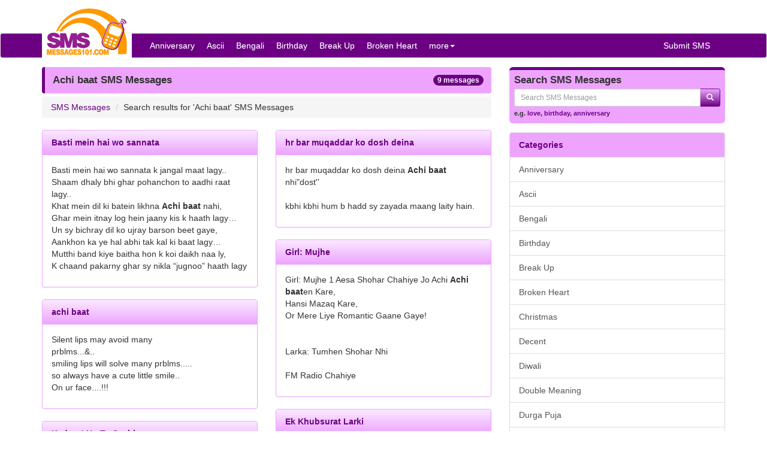

--- FILE ---
content_type: text/html; charset=utf-8
request_url: https://smsmessages101.com/search/Achi+baat
body_size: 10218
content:


<!DOCTYPE html>

<html>
<head>
    <meta name="viewport" content="width=device-width" />
    <title>Achi baat SMS Messages - 9 Achi baat SMS Messages  | SMSMessages101.com</title>
    <meta name="description" content="Search results for &#39;Achi baat&#39; SMS Messages, we have 9 Achi baat SMS Messages" />
    <meta name="keywords" content="Achi baat, Achi baat SMS Messages, Achi baat for mobile, mobile Achi baat SMS Messages, send Achi baat SMS Messages, Achi baat text messages, Achi baat message, Achi baat idea, hindi Achi baat messages, hindi Achi baat" />
    <meta name="google-site-verification" content="" />
    <meta http-equiv="x-ua-compatible" content="IE=edge">

    <style type="text/css">
        html{font-family:sans-serif;-webkit-text-size-adjust:100%;-ms-text-size-adjust:100%}body{margin:0}nav{display:block}a{background-color:transparent}h1{margin:.67em 0;font-size:2em}img{border:0}button,input{margin:0;font:inherit;color:inherit}button{overflow:visible}button{text-transform:none}button{-webkit-appearance:button;cursor:pointer}button::-moz-focus-inner,input::-moz-focus-inner{padding:0;border:0}input{line-height:normal}@media print{:after,:before{color:#000!important;text-shadow:none!important;background:0 0!important;-webkit-box-shadow:none!important;box-shadow:none!important}}@font-face{font-family:&#39;Glyphicons Halflings&#39;;src:url(../fonts/glyphicons-halflings-regular.eot);src:url(../fonts/glyphicons-halflings-regular.eot?#iefix) format(&#39;embedded-opentype&#39;),url(../fonts/glyphicons-halflings-regular.woff2) format(&#39;woff2&#39;),url(../fonts/glyphicons-halflings-regular.woff) format(&#39;woff&#39;),url(../fonts/glyphicons-halflings-regular.ttf) format(&#39;truetype&#39;),url(../fonts/glyphicons-halflings-regular.svg#glyphicons_halflingsregular) format(&#39;svg&#39;)}.glyphicon{position:relative;top:1px;display:inline-block;font-family:&#39;Glyphicons Halflings&#39;;font-style:normal;font-weight:400;line-height:1;-webkit-font-smoothing:antialiased;-moz-osx-font-smoothing:grayscale}.glyphicon-envelope:before{content:&quot;✉&quot;}.glyphicon-search:before{content:&quot;&quot;}.glyphicon-download-alt:before{content:&quot;&quot;}*{-webkit-box-sizing:border-box;-moz-box-sizing:border-box;box-sizing:border-box}:after,:before{-webkit-box-sizing:border-box;-moz-box-sizing:border-box;box-sizing:border-box}html{font-size:10px;-webkit-tap-highlight-color:rgba(0,0,0,0)}body{font-family:&quot;Helvetica Neue&quot;,Helvetica,Arial,sans-serif;font-size:14px;line-height:1.42857143;color:#333;background-color:#fff}button,input{font-family:inherit;font-size:inherit;line-height:inherit}a{color:#337ab7;text-decoration:none}img{vertical-align:middle}.img-responsive{display:block;max-width:100%;height:auto}.sr-only{position:absolute;width:1px;height:1px;padding:0;margin:-1px;overflow:hidden;clip:rect(0,0,0,0);border:0}h1,h4,h5,h6{font-family:inherit;font-weight:500;line-height:1.1;color:inherit}h1{margin-top:20px;margin-bottom:10px}h4,h5,h6{margin-top:10px;margin-bottom:10px}h1{font-size:36px}h4{font-size:18px}h5{font-size:14px}h6{font-size:12px}.small{font-size:85%}.text-center{text-align:center}ul{margin-top:0;margin-bottom:10px}ul ul{margin-bottom:0}.container{padding-right:15px;padding-left:15px;margin-right:auto;margin-left:auto}@media(min-width:768px){.container{width:750px}}@media(min-width:992px){.container{width:970px}}@media(min-width:1200px){.container{width:1170px}}.container-fluid{padding-right:15px;padding-left:15px;margin-right:auto;margin-left:auto}.row{margin-right:-15px;margin-left:-15px}.col-md-12,.col-md-4,.col-sm-4,.col-sm-6,.col-sm-8{position:relative;min-height:1px;padding-right:15px;padding-left:15px}@media(min-width:768px){.col-sm-4,.col-sm-6,.col-sm-8{float:left}.col-sm-8{width:66.66666667%}.col-sm-6{width:50%}.col-sm-4{width:33.33333333%}.col-sm-pull-8{right:66.66666667%}.col-sm-push-4{left:33.33333333%}}@media(min-width:992px){.col-md-12,.col-md-4{float:left}.col-md-12{width:100%}.col-md-4{width:33.33333333%}}.form-control{display:block;width:100%;height:34px;padding:6px 12px;font-size:14px;line-height:1.42857143;color:#555;background-color:#fff;background-image:none;border:1px solid #ccc;border-radius:4px;-webkit-box-shadow:inset 0 1px 1px rgba(0,0,0,.075);box-shadow:inset 0 1px 1px rgba(0,0,0,.075);-webkit-transition:border-color ease-in-out .15s,-webkit-box-shadow ease-in-out .15s;-o-transition:border-color ease-in-out .15s,box-shadow ease-in-out .15s;transition:border-color ease-in-out .15s,box-shadow ease-in-out .15s}.form-control::-moz-placeholder{color:#999;opacity:1}.form-control:-ms-input-placeholder{color:#999}.form-control::-webkit-input-placeholder{color:#999}.input-sm{height:30px;padding:5px 10px;font-size:12px;line-height:1.5;border-radius:3px}.btn{display:inline-block;padding:6px 12px;margin-bottom:0;font-size:14px;font-weight:400;line-height:1.42857143;text-align:center;white-space:nowrap;vertical-align:middle;-ms-touch-action:manipulation;touch-action:manipulation;cursor:pointer;-webkit-user-select:none;-moz-user-select:none;-ms-user-select:none;user-select:none;background-image:none;border:1px solid transparent;border-radius:4px}.btn-info{color:#fff;background-color:#5bc0de;border-color:#46b8da}.btn-sm{padding:5px 10px;font-size:12px;line-height:1.5;border-radius:3px}.caret{display:inline-block;width:0;height:0;margin-left:2px;vertical-align:middle;border-top:4px solid;border-right:4px solid transparent;border-left:4px solid transparent}.dropdown{position:relative}.dropdown-menu{position:absolute;top:100%;left:0;z-index:1000;display:none;float:left;min-width:160px;padding:5px 0;margin:2px 0 0;font-size:14px;text-align:left;list-style:none;background-color:#fff;-webkit-background-clip:padding-box;background-clip:padding-box;border:1px solid #ccc;border:1px solid rgba(0,0,0,.15);border-radius:4px;-webkit-box-shadow:0 6px 12px rgba(0,0,0,.175);box-shadow:0 6px 12px rgba(0,0,0,.175)}.dropdown-menu&gt;li&gt;a{display:block;padding:3px 20px;clear:both;font-weight:400;line-height:1.42857143;color:#333;white-space:nowrap}@media(min-width:768px){.navbar-right .dropdown-menu{right:0;left:auto}}.input-group{position:relative;display:table;border-collapse:separate}.input-group[class*=col-]{float:none;padding-right:0;padding-left:0}.input-group .form-control{position:relative;z-index:2;float:left;width:100%;margin-bottom:0}.input-group .form-control,.input-group-btn{display:table-cell}.input-group-btn{width:1%;white-space:nowrap;vertical-align:middle}.input-group .form-control:first-child{border-top-right-radius:0;border-bottom-right-radius:0}.input-group-btn:last-child&gt;.btn{border-top-left-radius:0;border-bottom-left-radius:0}.input-group-btn{position:relative;font-size:0;white-space:nowrap}.input-group-btn&gt;.btn{position:relative}.input-group-btn:last-child&gt;.btn{margin-left:-1px}.nav{padding-left:0;margin-bottom:0;list-style:none}.nav&gt;li{position:relative;display:block}.nav&gt;li&gt;a{position:relative;display:block;padding:10px 15px}.navbar{position:relative;min-height:50px;margin-bottom:20px;border:1px solid transparent}@media(min-width:768px){.navbar{border-radius:4px}}@media(min-width:768px){.navbar-header{float:left}}.navbar-collapse{padding-right:15px;padding-left:15px;overflow-x:visible;-webkit-overflow-scrolling:touch;border-top:1px solid transparent;-webkit-box-shadow:inset 0 1px 0 rgba(255,255,255,.1);box-shadow:inset 0 1px 0 rgba(255,255,255,.1)}@media(min-width:768px){.navbar-collapse{width:auto;border-top:0;-webkit-box-shadow:none;box-shadow:none}.navbar-collapse.collapse{display:block!important;height:auto!important;padding-bottom:0;overflow:visible!important;visibility:visible!important}}.container-fluid&gt;.navbar-collapse,.container-fluid&gt;.navbar-header{margin-right:-15px;margin-left:-15px}@media(min-width:768px){.container-fluid&gt;.navbar-collapse,.container-fluid&gt;.navbar-header{margin-right:0;margin-left:0}}.navbar-brand{float:left;height:50px;padding:15px 15px;font-size:18px;line-height:20px}@media(min-width:768px){.navbar&gt;.container .navbar-brand{margin-left:-15px}}.navbar-toggle{position:relative;float:right;padding:9px 10px;margin-top:8px;margin-right:15px;margin-bottom:8px;background-color:transparent;background-image:none;border:1px solid transparent;border-radius:4px}.navbar-toggle .icon-bar{display:block;width:22px;height:2px;border-radius:1px}.navbar-toggle .icon-bar+.icon-bar{margin-top:4px}@media(min-width:768px){.navbar-toggle{display:none}}.navbar-nav{margin:7.5px -15px}.navbar-nav&gt;li&gt;a{padding-top:10px;padding-bottom:10px;line-height:20px}@media(min-width:768px){.navbar-nav{float:left;margin:0}.navbar-nav&gt;li{float:left}.navbar-nav&gt;li&gt;a{padding-top:15px;padding-bottom:15px}}.navbar-nav&gt;li&gt;.dropdown-menu{margin-top:0;border-top-left-radius:0;border-top-right-radius:0}@media(min-width:768px){.navbar-right{float:right!important;margin-right:-15px}}.navbar-default{background-color:#f8f8f8;border-color:#e7e7e7}.navbar-default .navbar-brand{color:#777}.navbar-default .navbar-nav&gt;li&gt;a{color:#777}.navbar-default .navbar-toggle{border-color:#ddd}.navbar-default .navbar-toggle .icon-bar{background-color:#888}.navbar-default .navbar-collapse{border-color:#e7e7e7}.label{display:inline;padding:.2em .6em .3em;font-size:75%;font-weight:700;line-height:1;color:#fff;text-align:center;white-space:nowrap;vertical-align:baseline;border-radius:.25em}.label-default{background-color:#777}.alert{padding:15px;margin-bottom:20px;border:1px solid transparent;border-radius:4px}.alert-warning{color:#8a6d3b;background-color:#fcf8e3;border-color:#faebcc}.panel{margin-bottom:20px;background-color:#fff;border:1px solid transparent;border-radius:4px;-webkit-box-shadow:0 1px 1px rgba(0,0,0,.05);box-shadow:0 1px 1px rgba(0,0,0,.05)}.panel-body{padding:15px}.panel-heading{padding:10px 15px;border-bottom:1px solid transparent;border-top-left-radius:3px;border-top-right-radius:3px}.panel-default{border-color:#ddd}.panel-info{border-color:#bce8f1}.panel-info&gt;.panel-heading{color:#31708f;background-color:#d9edf7;border-color:#bce8f1}.well{min-height:20px;padding:19px;margin-bottom:20px;background-color:#f5f5f5;border:1px solid #e3e3e3;border-radius:4px;-webkit-box-shadow:inset 0 1px 1px rgba(0,0,0,.05);box-shadow:inset 0 1px 1px rgba(0,0,0,.05)}.well-sm{padding:9px;border-radius:3px}.container-fluid:after,.container-fluid:before,.container:after,.container:before,.nav:after,.nav:before,.navbar-collapse:after,.navbar-collapse:before,.navbar-header:after,.navbar-header:before,.navbar:after,.navbar:before,.panel-body:after,.panel-body:before,.row:after,.row:before{display:table;content:&quot; &quot;}.container-fluid:after,.container:after,.nav:after,.navbar-collapse:after,.navbar-header:after,.navbar:after,.panel-body:after,.row:after{clear:both}.center-block{display:block;margin-right:auto;margin-left:auto}.pull-right{float:right!important}@media(max-width:767px){.hidden-xs{display:none!important}}.btn-info{text-shadow:0 -1px 0 rgba(0,0,0,.2);-webkit-box-shadow:inset 0 1px 0 rgba(255,255,255,.15),0 1px 1px rgba(0,0,0,.075);box-shadow:inset 0 1px 0 rgba(255,255,255,.15),0 1px 1px rgba(0,0,0,.075)}.btn-info{background-image:-webkit-linear-gradient(top,#5bc0de 0,#2aabd2 100%);background-image:-o-linear-gradient(top,#5bc0de 0,#2aabd2 100%);background-image:-webkit-gradient(linear,left top,left bottom,from(#5bc0de),to(#2aabd2));background-image:linear-gradient(to bottom,#5bc0de 0,#2aabd2 100%);filter:progid:DXImageTransform.Microsoft.gradient(startColorstr=&#39;#ff5bc0de&#39;,endColorstr=&#39;#ff2aabd2&#39;,GradientType=0);filter:progid:DXImageTransform.Microsoft.gradient(enabled=false);background-repeat:repeat-x;border-color:#28a4c9}.navbar-default{background-image:-webkit-linear-gradient(top,#fff 0,#f8f8f8 100%);background-image:-o-linear-gradient(top,#fff 0,#f8f8f8 100%);background-image:-webkit-gradient(linear,left top,left bottom,from(#fff),to(#f8f8f8));background-image:linear-gradient(to bottom,#fff 0,#f8f8f8 100%);filter:progid:DXImageTransform.Microsoft.gradient(startColorstr=&#39;#ffffffff&#39;,endColorstr=&#39;#fff8f8f8&#39;,GradientType=0);filter:progid:DXImageTransform.Microsoft.gradient(enabled=false);background-repeat:repeat-x;border-radius:4px;-webkit-box-shadow:inset 0 1px 0 rgba(255,255,255,.15),0 1px 5px rgba(0,0,0,.075);box-shadow:inset 0 1px 0 rgba(255,255,255,.15),0 1px 5px rgba(0,0,0,.075)}.navbar-brand,.navbar-nav&gt;li&gt;a{text-shadow:0 1px 0 rgba(255,255,255,.25)}.alert{text-shadow:0 1px 0 rgba(255,255,255,.2);-webkit-box-shadow:inset 0 1px 0 rgba(255,255,255,.25),0 1px 2px rgba(0,0,0,.05);box-shadow:inset 0 1px 0 rgba(255,255,255,.25),0 1px 2px rgba(0,0,0,.05)}.alert-warning{background-image:-webkit-linear-gradient(top,#fcf8e3 0,#f8efc0 100%);background-image:-o-linear-gradient(top,#fcf8e3 0,#f8efc0 100%);background-image:-webkit-gradient(linear,left top,left bottom,from(#fcf8e3),to(#f8efc0));background-image:linear-gradient(to bottom,#fcf8e3 0,#f8efc0 100%);filter:progid:DXImageTransform.Microsoft.gradient(startColorstr=&#39;#fffcf8e3&#39;,endColorstr=&#39;#fff8efc0&#39;,GradientType=0);background-repeat:repeat-x;border-color:#f5e79e}.panel{-webkit-box-shadow:0 1px 2px rgba(0,0,0,.05);box-shadow:0 1px 2px rgba(0,0,0,.05)}.panel-info&gt;.panel-heading{background-image:-webkit-linear-gradient(top,#d9edf7 0,#c4e3f3 100%);background-image:-o-linear-gradient(top,#d9edf7 0,#c4e3f3 100%);background-image:-webkit-gradient(linear,left top,left bottom,from(#d9edf7),to(#c4e3f3));background-image:linear-gradient(to bottom,#d9edf7 0,#c4e3f3 100%);filter:progid:DXImageTransform.Microsoft.gradient(startColorstr=&#39;#ffd9edf7&#39;,endColorstr=&#39;#ffc4e3f3&#39;,GradientType=0);background-repeat:repeat-x}.well{background-image:-webkit-linear-gradient(top,#e8e8e8 0,#f5f5f5 100%);background-image:-o-linear-gradient(top,#e8e8e8 0,#f5f5f5 100%);background-image:-webkit-gradient(linear,left top,left bottom,from(#e8e8e8),to(#f5f5f5));background-image:linear-gradient(to bottom,#e8e8e8 0,#f5f5f5 100%);filter:progid:DXImageTransform.Microsoft.gradient(startColorstr=&#39;#ffe8e8e8&#39;,endColorstr=&#39;#fff5f5f5&#39;,GradientType=0);background-repeat:repeat-x;border-color:#dcdcdc;-webkit-box-shadow:inset 0 1px 3px rgba(0,0,0,.05),0 1px 0 rgba(255,255,255,.1);box-shadow:inset 0 1px 3px rgba(0,0,0,.05),0 1px 0 rgba(255,255,255,.1)}a{color:#6b0083}.dropdown-menu.multi-column{width:500px}.multi-column [class*=&quot;col-&quot;],.multi-column .container-fluid{padding-left:0;padding-right:0}.multi-column .dropdown-menu{font-size:100%;width:100%}.dropdown-menu.multi-column .dropdown-menu{display:block!important;position:static!important;margin:0!important;border:none!important;box-shadow:none!important}.navbar-default{background-color:#6b0083;background-image:none}.navbar-default .navbar-brand{color:#fff}.navbar-default .navbar-nav&gt;li&gt;a{color:#fff}.dropdown-menu{padding:1px;font-size:90%;font-weight:bold}.well-sm{margin-bottom:5px}.tagCloud{padding:6px;text-align:justify}.tagCloud A{font-family:Trebuchet MS,Verdana,Arial;margin-left:5px;margin-right:5px;text-decoration:none;text-transform:lowercase}.tagCloud A.weight3{color:#009eff;font-size:1.4em;font-weight:bolder}.tagCloud A.weight4{color:#4188cf;font-size:1.2em}.tagCloud A.weight5{color:#83bcd8;font-size:1em}.bottom5{margin-bottom:5px}.bottom10{margin-bottom:10px}.fonthighlight{font-weight:bold!important;color:red!important}.fontbold{font-weight:bold}.boxborder{border:1px solid #eea4ff;padding-top:5px;padding-bottom:5px}.curve-bottom{color:#fff;font-size:90%;font-weight:bold;border-radius:0 0 .25em .25em;padding:.2em .6em .3em;background-color:#eea4ff}.linkdark,.linkdark a{color:#6b0083}.content-header{border-left:5px solid #6b0083;background-color:#eea4ff;border-radius:4px;list-style:outside none none;margin-bottom:10px;padding:8px 8px}.content-header h1{font-size:120%;font-weight:bold;margin:0;padding:5px}.search-box{border-top:5px solid #6b0083;background-color:#eea4ff;border-radius:6px;margin-bottom:5px;padding:8px}.search-box h4{font-size:120%;font-weight:bold;margin:0 0 5px;padding:0}.search-box .links{font-size:80%;font-weight:bold}.well{background-image:linear-gradient(to bottom,#faeaff 0%,#eea4ff 100%);background-repeat:repeat-x;background-color:#faeaff;border-color:#eea4ff;box-shadow:0 1px 3px rgba(0,0,0,.05) inset,0 1px 0 rgba(255,255,255,.1)}.well h4{font-size:120%;font-weight:bold;padding:0;margin:0}.btn-info{background-image:linear-gradient(to bottom,#eea4ff 0%,#6b0083 100%);background-repeat:repeat-x;border-color:#6b0083;background-color:#5bc0de}.forum_bullet_topics{list-style-type:none;margin:0;padding:0};background-position:top left;background-repeat:no-repeat;font-weight:bold;border-bottom:1px dotted;margin-bottom:10px;margin-top:10px}.forum_bullet_topics h5{border:none;margin:0;padding:0;padding-left:20px;padding-bottom:4px;font-size:10px;font-weight:bold}.forum_bullet_topics a{font-size:15px}.forum_bullet_topics h6{margin:1px;margin-bottom:5px;padding-left:20px;font-size:11px;color:#727272}.panel-info{border-color:#eea4ff}.panel-info&gt;.panel-heading{background-image:linear-gradient(to bottom,#faeaff 0%,#eea4ff 100%);background-color:#eea4ff;border-color:#eea4ff;color:#6b0083;font-weight:bold

    </style>
    
</head>
<body>


<div class="container">
    <div class="row">
        <div class="col-sm-12 hidden-xs" style="height: 55px;">
            <a href="http://www.smsmessages101.com/"><img src="/themes/smsmessages101/logo.png" style="position: absolute; z-index: 1;" class="hidden-xs" /></a>
            <div class="pull-right top5" style="margin-right: 10px;">
                <div class="social-icons">
                    
                </div>
            </div>
        </div>
    </div>

</div>
<nav class="navbar navbar-default navbar-condensed">
    <div class="container">
        <div class="container-fluid">
            <div class="navbar-header">
                <button type="button" class="navbar-toggle collapsed" data-toggle="collapse" data-target="#bs-example-navbar-collapse-1">
                    <span class="sr-only">Toggle navigation</span>
                    <span class="icon-bar"></span>
                    <span class="icon-bar"></span>
                    <span class="icon-bar"></span>
                </button>
                <a class="navbar-brand visible-xs" href="http://www.smsmessages101.com/">SMSMessages101.com</a>
            </div>
            <div class="collapse navbar-collapse logomargin" id="bs-example-navbar-collapse-1">
                <ul class="nav navbar-nav">
                        <li><a href="/Anniversary-sms-messages">Anniversary</a></li>
                        <li><a href="/Ascii-sms-messages">Ascii</a></li>
                        <li><a href="/Bengali-sms-messages">Bengali</a></li>
                        <li><a href="/Birthday-sms-messages">Birthday</a></li>
                        <li><a href="/Break-Up-sms-messages">Break Up</a></li>
                        <li><a href="/Broken-Heart-sms-messages">Broken Heart</a></li>
                                            <li class="dropdown">
                            <a href="/" class="dropdown-toggle" data-toggle="dropdown" role="button">more<span class="caret"></span></a>
                            <ul class="dropdown-menu" role="menu">
                                    <li><a href="/Christmas-sms-messages">Christmas</a></li>
                                    <li><a href="/Decent-sms-messages">Decent</a></li>
                                    <li><a href="/Diwali-sms-messages">Diwali</a></li>
                                    <li><a href="/Double-Meaning-sms-messages">Double Meaning</a></li>
                                    <li><a href="/Durga-Puja-sms-messages">Durga Puja</a></li>
                                    <li><a href="/Easter-sms-messages">Easter</a></li>
                                    <li><a href="/Eid-Mubarak-sms-messages">Eid Mubarak</a></li>
                                    <li><a href="/English-Poetry-sms-messages">English Poetry</a></li>
                                    <li><a href="/Exam-sms-messages">Exam</a></li>
                                    <li><a href="/Faraz-sms-messages">Faraz</a></li>
                                    <li><a href="/Fathers-day-sms-messages">Fathers day</a></li>
                                    <li><a href="/Flirt-sms-messages">Flirt</a></li>
                                    <li><a href="/Friendship-sms-messages">Friendship</a></li>
                                    <li><a href="/Funny-sms-messages">Funny</a></li>
                                    <li><a href="/Geo-Or-Jeenay-Do-sms-messages">Geo Or Jeenay Do</a></li>
                                    <li><a href="/Get-Well-Soon-sms-messages">Get Well Soon</a></li>
                                    <li><a href="/Good-Luck-sms-messages">Good Luck</a></li>
                                    <li><a href="/Good-Morning-sms-messages">Good Morning</a></li>
                                    <li><a href="/Good-Night-sms-messages">Good Night</a></li>
                                    <li><a href="/Greeting-sms-messages">Greeting</a></li>
                                    <li><a href="/Halloween-sms-messages">Halloween</a></li>
                                    <li><a href="/Holi-sms-messages">Holi</a></li>
                                    <li><a href="/Independence-Day-sms-messages">Independence Day</a></li>
                                    <li><a href="/Inspirational-sms-messages">Inspirational</a></li>
                                    <li><a href="/Insult-sms-messages">Insult</a></li>
                                    <li><a href="/Islamic-sms-messages">Islamic</a></li>
                                    <li><a href="/Khichdi-sms-messages">Khichdi</a></li>
                                    <li><a href="/Kiss-sms-messages">Kiss</a></li>
                                    <li><a href="/Love-sms-messages">Love</a></li>
                                    <li><a href="/Love-Stories-sms-messages">Love Stories</a></li>
                                    <li><a href="/Miss-You-sms-messages">Miss You</a></li>
                                    <li><a href="/Mothers-Day-sms-messages">Mother&#39;s Day</a></li>
                                    <li><a href="/Naughty-sms-messages">Naughty</a></li>
                                    <li><a href="/New-Year-sms-messages">New Year</a></li>
                                    <li><a href="/Pashto-sms-messages">Pashto</a></li>
                                    <li><a href="/Politics-sms-messages">Politics</a></li>
                                    <li><a href="/Punjabi-sms-messages">Punjabi</a></li>
                                    <li><a href="/Q-n-A-sms-messages">Q n A</a></li>
                                    <li><a href="/Quatations-sms-messages">Quatations</a></li>
                                    <li><a href="/Rainy-day-sms-messages">Rainy day</a></li>
                                    <li><a href="/Rakhi-sms-messages">Rakhi</a></li>
                                    <li><a href="/Ramdan-sms-messages">Ramdan</a></li>
                                    <li><a href="/Riddle-sms-messages">Riddle</a></li>
                                    <li><a href="/Romantic-sms-messages">Romantic</a></li>
                                    <li><a href="/Sad-sms-messages">Sad</a></li>
                                    <li><a href="/Sardar-sms-messages">Sardar</a></li>
                                    <li><a href="/Smile-sms-messages">Smile</a></li>
                                    <li><a href="/Sorry-sms-messages">Sorry</a></li>
                                    <li><a href="/Teachers-day-sms-messages">Teachers day</a></li>
                                    <li><a href="/Todays-thought-sms-messages">Today&#39;s thought</a></li>
                                    <li><a href="/Urdu-Poetry-sms-messages">Urdu Poetry</a></li>
                            </ul>
                        </li>
                </ul>
                <ul class="nav navbar-nav navbar-right">
                    <li><a href="/submit" class="color-red">Submit SMS</a></li>
                </ul>

            </div>
        </div>
    </div>
</nav>

    <div class="container bottom5 ">

    </div>



    <div class="container">
        
<div class="row">
    <div class="col-sm-8">
            <div class="content-header"><h1>Achi baat SMS Messages<span class="badge pull-right bgcolor-dark">9 messages</span></h1></div>
            <ol class="breadcrumb">
                <li><a href="/">SMS Messages</a></li>
                <li>Search results for 'Achi baat' SMS Messages</li>
            </ol>
            <div class="row">
                    <div class="col-sm-6">
                            <div class="panel panel-info">
                                <div class="panel-heading"><a href="/message/25353-basti-mein-hai-wo-sannata">Basti mein hai wo sannata</a></div>
                                <div class="panel-body">
                                    Basti mein hai wo sannata k jangal maat lagy..<br/>Shaam dhaly bhi ghar pohanchon to aadhi raat lagy..<br/>Khat mein dil ki batein likhna <strong>Achi baat</strong> nahi,<br/>Ghar mein itnay log hein jaany kis k haath lagy…<br/>Un sy bichray dil ko ujray barson beet gaye,<br/>Aankhon ka ye hal abhi tak kal ki baat lagy…<br/>Mutthi band kiye baitha hon k koi daikh naa ly,<br/>K chaand pakarny ghar sy nikla “jugnoo” haath lagy
                                    <div class="addthis_sharing_toolbox top10" data-url="http://www.smsmessages101.com/message/25353-basti-mein-hai-wo-sannata"></div>
                                </div>
                            </div>
                            <div class="panel panel-info">
                                <div class="panel-heading"><a href="/message/24765-achi-baat">achi baat</a></div>
                                <div class="panel-body">
                                    Silent lips may avoid many<br/>prblms...&..<br/>smiling lips will solve many prblms.....<br/>so always have a cute little smile..<br/>On ur face....!!!
                                    <div class="addthis_sharing_toolbox top10" data-url="http://www.smsmessages101.com/message/24765-achi-baat"></div>
                                </div>
                            </div>
                            <div class="panel panel-info">
                                <div class="panel-heading"><a href="/message/20754-kadurat-ho-to-sachi-">Kadurat Ho To Sachi </a></div>
                                <div class="panel-body">
                                    Kadurat Ho To S<strong>Achi baat</strong> Bhi Mani Nahi Jati<br/>Ke Chashme Toor Tak Suraj Ki Tabaani Nahi Jati<br/>Ab Itna Bhi na Apne ko Bigaro Bugze HAIDER Me<br/>Ke Khud Tumse Tumhari Shakl Hi Pehchani Nahi Jati 
                                    <div class="addthis_sharing_toolbox top10" data-url="http://www.smsmessages101.com/message/20754-kadurat-ho-to-sachi-"></div>
                                </div>
                            </div>
                            <div class="panel panel-info">
                                <div class="panel-heading"><a href="/message/13998-har-ek-se-achi-baat">Har ek se achi baat</a></div>
                                <div class="panel-body">
                                    Har ek se <strong>Achi baat</strong> karna FITRAT hai hamari,, Har ek khush rahe ye HASRAT hai hamari,, Koi hum ko yaad kare ya na kare,, Har ek ko yaad karna aadat hai hamari...
                                    <div class="addthis_sharing_toolbox top10" data-url="http://www.smsmessages101.com/message/13998-har-ek-se-achi-baat"></div>
                                </div>
                            </div>
                            <div class="panel panel-info">
                                <div class="panel-heading"><a href="/message/10864--chup-chaap-tamasha-daikhay-ga-bola-tha-"> CHup CHaap tamasHa daikHay ga boLa tHa </a></div>
                                <div class="panel-body">
                                    <br/>CHup CHaap tamasHa daikHay ga boLa tHa zamana tHeek naHeen<br/>KHamosH sitaroon ko takna aur aansoon bHana tHeek naHeen<br/>Main jHooti s<strong>Achi baat</strong>oon se kHud ko beHLa Longeen Lekin<br/>MiLna Hee naHeen to sacH boLo fursat ka bHana tHeek naHeen 
                                    <div class="addthis_sharing_toolbox top10" data-url="http://www.smsmessages101.com/message/10864--chup-chaap-tamasha-daikhay-ga-bola-tha-"></div>
                                </div>
                            </div>
                    </div>
                    <div class="col-sm-6">
                            <div class="panel panel-info">
                                <div class="panel-heading"><a href="/message/10557-hr-bar-muqaddar-ko-dosh-deina-">hr bar muqaddar ko dosh deina 
</a></div>
                                <div class="panel-body">
                                    hr bar muqaddar ko dosh deina <strong>Achi baat</strong> nhi"dost''<br/><br/>kbhi kbhi hum b hadd sy zayada maang laity hain. 
                                    <div class="addthis_sharing_toolbox top10" data-url="http://www.smsmessages101.com/message/10557-hr-bar-muqaddar-ko-dosh-deina-"></div>
                                </div>
                            </div>
                            <div class="panel panel-info">
                                <div class="panel-heading"><a href="/message/8485-girl-mujhe">Girl: Mujhe</a></div>
                                <div class="panel-body">
                                    Girl: Mujhe 1 Aesa Shohar Chahiye Jo Achi <strong>Achi baat</strong>en Kare,<br/>Hansi Mazaq Kare,<br/>Or Mere Liye Romantic Gaane Gaye!<br/><br/><br/>Larka: Tumhen Shohar Nhi<br/><br/>FM Radio Chahiye
                                    <div class="addthis_sharing_toolbox top10" data-url="http://www.smsmessages101.com/message/8485-girl-mujhe"></div>
                                </div>
                            </div>
                            <div class="panel panel-info">
                                <div class="panel-heading"><a href="/message/3323-ek-khubsurat-larki">Ek Khubsurat Larki</a></div>
                                <div class="panel-body">
                                    Ek Khubsurat Larki<br/>Bank gai Aur<br/>Bank Manager Se Pucha:<br/>"Me Joint-Account Kholna<br/>Chahti Hon..."<br/><br/>Manager: "Ye Tou <strong>Achi baat</strong><br/>Hy, Aap Kis K Sath<br/>Joint-Account Kholna<br/>Chahti Hyn ...? "<br/><br/>Larki: "Mujhe Ziada<br/>Nakhry Dikhany Ki<br/>Aadat Nhi<br/><br/>Bas<br/><br/><br/><br/><br/><br/>Jis K Paas Bank Balance<br/>Ziaa Ho, Us K Saath Khol<br/>Loongi ..." ;-&gt; 
                                    <div class="addthis_sharing_toolbox top10" data-url="http://www.smsmessages101.com/message/3323-ek-khubsurat-larki"></div>
                                </div>
                            </div>
                            <div class="panel panel-info">
                                <div class="panel-heading"><a href="/message/3272-ek-khubsurat-larki">Ek Khubsurat Larki</a></div>
                                <div class="panel-body">
                                    Ek Khubsurat Larki<br/>Bank gai Aur<br/>Bank Manager Se Pucha:<br/>"Me Joint-Account Kholna<br/>Chahti Hon..."<br/><br/>Manager: "Ye Tou <strong>Achi baat</strong><br/>Hy, Aap Kis K Sath<br/>Joint-Account Kholna<br/>Chahti Hyn ...? "<br/><br/>Larki: "Mujhe Ziada<br/>Nakhry Dikhany Ki<br/>Aadat Nhi<br/><br/>Bas<br/><br/><br/><br/><br/><br/>Jis K Paas Bank Balance<br/>Ziaa Ho, Us K Saath Khol<br/>Loongi ..." ;-&gt; 
                                    <div class="addthis_sharing_toolbox top10" data-url="http://www.smsmessages101.com/message/3272-ek-khubsurat-larki"></div>
                                </div>
                            </div>
                    </div>
            </div>
<nav class="text-center small">
    <ul class="pagination">
        <li class="disabled">
            <a href="/search/Achi+baat/pg_0" aria-label="Previous">
                <span aria-hidden="true">&laquo;</span>
            </a>
        </li>
        <li  class="active"><a href="/search/Achi+baat/pg_1">1</a></li>
        <li class="disabled">
            <a href="/search/Achi+baat/pg_2" aria-label="Next">
                <span aria-hidden="true">&raquo;</span>
            </a>
        </li>
    </ul>
</nav>

    </div>
    <div class="col-sm-4">


<form action="/DoSearch" method="post">
    <div class="row bottom10">
        <div class="col-md-12">
            <div class="search-box">
                <h4>Search SMS Messages</h4>
                <div class="input-group col-md-12">
                    <input type="text" class="form-control input-sm" placeholder="Search SMS Messages" name="txtSearch" id="txtSearch" />
                    <span class="input-group-btn">
                        <button class="btn btn-info btn-sm" type="submit">
                            <i class="glyphicon glyphicon-search"></i>
                        </button>
                    </span>
                </div>
                
                <span class="links">e.g. <a href="/search/love">love</a>, <a href="/search/birthday">birthday</a>, <a href="/search/anniversary">anniversary</a></span>
            </div>

        </div>
    </div>
</form>

        <div class="list-group">
            <span class="list-group-item list-group-item-success fontbold">Categories</span>
                <a href="/Anniversary-sms-messages" class="list-group-item ">Anniversary</a>
                <a href="/Ascii-sms-messages" class="list-group-item ">Ascii</a>
                <a href="/Bengali-sms-messages" class="list-group-item ">Bengali</a>
                <a href="/Birthday-sms-messages" class="list-group-item ">Birthday</a>
                <a href="/Break-Up-sms-messages" class="list-group-item ">Break Up</a>
                <a href="/Broken-Heart-sms-messages" class="list-group-item ">Broken Heart</a>
                <a href="/Christmas-sms-messages" class="list-group-item ">Christmas</a>
                <a href="/Decent-sms-messages" class="list-group-item ">Decent</a>
                <a href="/Diwali-sms-messages" class="list-group-item ">Diwali</a>
                <a href="/Double-Meaning-sms-messages" class="list-group-item ">Double Meaning</a>
                <a href="/Durga-Puja-sms-messages" class="list-group-item ">Durga Puja</a>
                <a href="/Easter-sms-messages" class="list-group-item ">Easter</a>
                <a href="/Eid-Mubarak-sms-messages" class="list-group-item ">Eid Mubarak</a>
                <a href="/English-Poetry-sms-messages" class="list-group-item ">English Poetry</a>
                <a href="/Exam-sms-messages" class="list-group-item ">Exam</a>
                <a href="/Faraz-sms-messages" class="list-group-item ">Faraz</a>
                <a href="/Fathers-day-sms-messages" class="list-group-item ">Fathers day</a>
                <a href="/Flirt-sms-messages" class="list-group-item ">Flirt</a>
                <a href="/Friendship-sms-messages" class="list-group-item ">Friendship</a>
                <a href="/Funny-sms-messages" class="list-group-item ">Funny</a>
                <a href="/Geo-Or-Jeenay-Do-sms-messages" class="list-group-item ">Geo Or Jeenay Do</a>
                <a href="/Get-Well-Soon-sms-messages" class="list-group-item ">Get Well Soon</a>
                <a href="/Good-Luck-sms-messages" class="list-group-item ">Good Luck</a>
                <a href="/Good-Morning-sms-messages" class="list-group-item ">Good Morning</a>
                <a href="/Good-Night-sms-messages" class="list-group-item ">Good Night</a>
                <a href="/Greeting-sms-messages" class="list-group-item ">Greeting</a>
                <a href="/Halloween-sms-messages" class="list-group-item ">Halloween</a>
                <a href="/Holi-sms-messages" class="list-group-item ">Holi</a>
                <a href="/Independence-Day-sms-messages" class="list-group-item ">Independence Day</a>
                <a href="/Inspirational-sms-messages" class="list-group-item ">Inspirational</a>
                <a href="/Insult-sms-messages" class="list-group-item ">Insult</a>
                <a href="/Islamic-sms-messages" class="list-group-item ">Islamic</a>
                <a href="/Khichdi-sms-messages" class="list-group-item ">Khichdi</a>
                <a href="/Kiss-sms-messages" class="list-group-item ">Kiss</a>
                <a href="/Love-sms-messages" class="list-group-item ">Love</a>
                <a href="/Love-Stories-sms-messages" class="list-group-item ">Love Stories</a>
                <a href="/Miss-You-sms-messages" class="list-group-item ">Miss You</a>
                <a href="/Mothers-Day-sms-messages" class="list-group-item ">Mother&#39;s Day</a>
                <a href="/Naughty-sms-messages" class="list-group-item ">Naughty</a>
                <a href="/New-Year-sms-messages" class="list-group-item ">New Year</a>
                <a href="/Pashto-sms-messages" class="list-group-item ">Pashto</a>
                <a href="/Politics-sms-messages" class="list-group-item ">Politics</a>
                <a href="/Punjabi-sms-messages" class="list-group-item ">Punjabi</a>
                <a href="/Q-n-A-sms-messages" class="list-group-item ">Q n A</a>
                <a href="/Quatations-sms-messages" class="list-group-item ">Quatations</a>
                <a href="/Rainy-day-sms-messages" class="list-group-item ">Rainy day</a>
                <a href="/Rakhi-sms-messages" class="list-group-item ">Rakhi</a>
                <a href="/Ramdan-sms-messages" class="list-group-item ">Ramdan</a>
                <a href="/Riddle-sms-messages" class="list-group-item ">Riddle</a>
                <a href="/Romantic-sms-messages" class="list-group-item ">Romantic</a>
                <a href="/Sad-sms-messages" class="list-group-item ">Sad</a>
                <a href="/Sardar-sms-messages" class="list-group-item ">Sardar</a>
                <a href="/Smile-sms-messages" class="list-group-item ">Smile</a>
                <a href="/Sorry-sms-messages" class="list-group-item ">Sorry</a>
                <a href="/Teachers-day-sms-messages" class="list-group-item ">Teachers day</a>
                <a href="/Todays-thought-sms-messages" class="list-group-item ">Today&#39;s thought</a>
                <a href="/Urdu-Poetry-sms-messages" class="list-group-item ">Urdu Poetry</a>
        </div>



<div class="panel panel-info">
    <div class="panel-body tagCloud">
        <a class="weight4" href="/search/aaina">aaina</a> <a class="weight4" href="/search/Achi+baat">Achi baat</a> <a class="weight5" href="/search/Adalt">Adalt</a> <a class="weight4" href="/search/adult">adult</a> <a class="weight4" href="/search/afsos">afsos</a> <a class="weight5" href="/search/aitbaar">aitbaar</a> <a class="weight3" href="/search/alvida">alvida</a> <a class="weight1" href="/search/anniversary">anniversary</a> <a class="weight4" href="/search/ansoo">ansoo</a> <a class="weight4" href="/search/ARMY">ARMY</a> <a class="weight4" href="/search/bachi">bachi</a> <a class="weight4" href="/search/badal+gaye">badal gaye</a> <a class="weight4" href="/search/badmash">badmash</a> <a class="weight4" href="/search/badmashi">badmashi</a> <a class="weight5" href="/search/balochi">balochi</a> <a class="weight4" href="/search/Benazir">Benazir</a> <a class="weight5" href="/search/Berukhi">Berukhi</a> <a class="weight3" href="/search/birthday">birthday</a> <a class="weight5" href="/search/boring">boring</a> <a class="weight4" href="/search/breast">breast</a> <a class="weight4" href="/search/brother">brother</a> <a class="weight4" href="/search/busy">busy</a> <a class="weight4" href="/search/choom">choom</a> <a class="weight4" href="/search/Choot">Choot</a> <a class="weight5" href="/search/Dadi">Dadi</a> <a class="weight5" href="/search/dhund">dhund</a> <a class="weight3" href="/search/dirty">dirty</a> <a class="weight5" href="/search/dosto">dosto</a> <a class="weight5" href="/search/drink">drink</a> <a class="weight3" href="/search/dukhi+">dukhi </a> <a class="weight5" href="/search/dushman">dushman</a> <a class="weight4" href="/search/faraz">faraz</a> <a class="weight3" href="/search/Fuck">Fuck</a> <a class="weight4" href="/search/Funny">Funny</a> <a class="weight5" href="/search/gadha">gadha</a> <a class="weight5" href="/search/galib">galib</a> <a class="weight5" href="/search/gandi+batain">gandi batain</a> <a class="weight3" href="/search/Ghazal">Ghazal</a> <a class="weight3" href="/search/gussa">gussa</a> <a class="weight3" href="/search/hazrat+ali">hazrat ali</a> <a class="weight5" href="/search/hijab">hijab</a> <a class="weight4" href="/search/HONTO">HONTO</a> <a class="weight4" href="/search/hussain">hussain</a> <a class="weight5" href="/search/i+am+fine">i am fine</a> <a class="weight4" href="/search/I+LOVE+YOU">I LOVE YOU</a> <a class="weight5" href="/search/i+miss+u">i miss u</a> <a class="weight4" href="/search/If+You+Really+Love+Someone+Arrange">If You Really Love Someone Arrange</a> <a class="weight4" href="/search/janaza">janaza</a> <a class="weight4" href="/search/jhoot">jhoot</a> <a class="weight2" href="/search/Jism">Jism</a> <a class="weight5" href="/search/jokes">jokes</a> <a class="weight4" href="/search/judai">judai</a> <a class="weight4" href="/search/kafan">kafan</a> <a class="weight4" href="/search/khawab">khawab</a> <a class="weight2" href="/search/khush+Raho">khush Raho</a> <a class="weight5" href="/search/khushi">khushi</a> <a class="weight5" href="/search/Laut+aao">Laut aao</a> <a class="weight4" href="/search/lonely">lonely</a> <a class="weight3" href="/search/love">love</a> <a class="weight5" href="/search/maa+baap">maa baap</a> <a class="weight4" href="/search/mafi">mafi</a> <a class="weight5" href="/search/marne+wale">marne wale</a> <a class="weight4" href="/search/masoom">masoom</a> <a class="weight4" href="/search/mohsin">mohsin</a> <a class="weight5" href="/search/mother+">mother </a> <a class="weight4" href="/search/MOUT">MOUT</a> <a class="weight4" href="/search/nafrat">nafrat</a> <a class="weight4" href="/search/naqab">naqab</a> <a class="weight3" href="/search/NARAZ">NARAZ</a> <a class="weight3" href="/search/narazgi">narazgi</a> <a class="weight4" href="/search/Naseeb">Naseeb</a> <a class="weight4" href="/search/nazar+andaz">nazar andaz</a> <a class="weight4" href="/search/paheli">paheli</a> <a class="weight4" href="/search/parda">parda</a> <a class="weight4" href="/search/poetry+">poetry </a> <a class="weight4" href="/search/prayers">prayers</a> <a class="weight5" href="/search/qasoor">qasoor</a> <a class="weight4" href="/search/raja">raja</a> <a class="weight4" href="/search/reply+me">reply me</a> <a class="weight4" href="/search/samandar">samandar</a> <a class="weight4" href="/search/shaheed">shaheed</a> <a class="weight4" href="/search/shakespeare">shakespeare</a> <a class="weight4" href="/search/signature">signature</a> <a class="weight3" href="/search/sindhi">sindhi</a> <a class="weight4" href="/search/Stylish">Stylish</a> <a class="weight4" href="/search/subha+bakhair">subha bakhair</a> <a class="weight4" href="/search/sunday">sunday</a> <a class="weight5" href="/search/Tere+Chehra">Tere Chehra</a> <a class="weight5" href="/search/tum+yaad+to+aaogy">tum yaad to aaogy</a> <a class="weight5" href="/search/veena+malik">veena malik</a> <a class="weight4" href="/search/waiting+for+you">waiting for you</a> <a class="weight4" href="/search/wasi+shah">wasi shah</a> <a class="weight4" href="/search/wife">wife</a> <a class="weight4" href="/search/winter+">winter </a> <a class="weight4" href="/search/worried">worried</a> <a class="weight4" href="/search/Ya+allah">Ya allah</a> <a class="weight4" href="/search/Yaaad">Yaaad</a> <a class="weight5" href="/search/yaad">yaad</a> <a class="weight4" href="/search/yakeen">yakeen</a> <a class="weight5" href="/search/YE+WATAN+">YE WATAN </a> 
    </div>
</div>

    </div>

</div>

    </div>
    <footer class="footer">
        <div class="container">

    <div class="row">
        <div class="col-sm-6">Copyright ©2026 SMSMessages101.com - All Rights Reserved.- .513</div>
        <div class="col-sm-6 text-right">
                                                

        </div>
    </div>

        </div>

    </footer>



    
    <script>

                loadStyleSheet('/content/css?v=Q2ya2rkit65PiWWTwjEL52bna2cxs1lS-T3MmW_emr81');

        function loadStyleSheet(src) {
            if (document.createStyleSheet) document.createStyleSheet(src);
            else {
                var stylesheet = document.createElement('link');
                stylesheet.href = src;
                stylesheet.rel = 'stylesheet';
                stylesheet.type = 'text/css';
                document.getElementsByTagName('head')[0].appendChild(stylesheet);
            }
        }
    </script>

    <script src="/bundles/jquery?v=8z6YzzH0c3lAT2R_qe2hLO3ZyowcuHmPA5RUiWrC6gU1"></script>

    <script src="/bundles/jqueryval?v=tbCA1UoE62X7WPrB5lldRIGebkQepUuA4izLhZGKxR41"></script>

    <script src="/bundles/bootstrap?v=6F69ePQjyYoTsSTMs9YCaATNBbN2mbcwXjrwYRFN_Ys1"></script>

    <script src="/bundles/jsscripts?v=2ejhaPKPQHErjTTQq2fl3MxfdDD3irgTLnuzF4uiF_o1"></script>

    

    <script>
        $(document).ready(function () {
            setTimeout(function () {
                ShowMailingListPOP();
            }, 5000);
        });

        $('.preview').popover({
            'trigger':'hover',
            'html':true,
            'content':function(){
                return "<img src='"+$(this).data('imageUrl')+"' style=\"width:100%;\">";
            }
        });
        $('.preview-popover').popover({
            'trigger':'hover',
            'html':true
        });
        $(function () {
            $("body").tooltip({ selector: '[data-toggle="tooltip"]' });
        });
    </script>
            <script type="text/javascript">
            var sc_project=10508673;
            var sc_invisible=1;
            var sc_security="146bc150";
        </script>
        <script type="text/javascript" async src="https://www.statcounter.com/counter/counter.js"></script>
        <noscript>
            <div class="statcounter"> <a title="hits counter" href="http://statcounter.com/" target="_blank"> <img class="statcounter" src="http://c.statcounter.com/10508673/0/146bc150/1/" alt="hits counter"></a></div>
        </noscript>

    <!-- Go to www.addthis.com/dashboard to customize your tools -->
<script type="text/javascript" src="//s7.addthis.com/js/300/addthis_widget.js#pubid=ra-55ae69f6971557db" async="async"></script>

<script type="text/javascript">
( function() {
    CHITIKA = window.CHITIKA ? window.CHITIKA : { 'units' : [] };
    CHITIKA.publisher = 'ventures101';
    var s = document.createElement('script');
    s.src = '//cdn.chitika.net/getads.js';
    try { document.getElementsByTagName('head')[0].appendChild(s); } catch(e) { document.write(s.outerHTML); }
}());
</script>
<script defer src="https://static.cloudflareinsights.com/beacon.min.js/vcd15cbe7772f49c399c6a5babf22c1241717689176015" integrity="sha512-ZpsOmlRQV6y907TI0dKBHq9Md29nnaEIPlkf84rnaERnq6zvWvPUqr2ft8M1aS28oN72PdrCzSjY4U6VaAw1EQ==" data-cf-beacon='{"version":"2024.11.0","token":"0b7f1fa56004446f9696f5fdb767d058","r":1,"server_timing":{"name":{"cfCacheStatus":true,"cfEdge":true,"cfExtPri":true,"cfL4":true,"cfOrigin":true,"cfSpeedBrain":true},"location_startswith":null}}' crossorigin="anonymous"></script>
</body>
</html>

--- FILE ---
content_type: text/javascript; charset=utf-8
request_url: https://smsmessages101.com/bundles/jsscripts?v=2ejhaPKPQHErjTTQq2fl3MxfdDD3irgTLnuzF4uiF_o1
body_size: 1965
content:
function setCookie(n,t,i){var r=new Date,u;r.setTime(r.getTime()+i*864e5);u="expires="+r.toUTCString();document.cookie=n+"="+t+"; "+u+"; path=/"}function getCookie(n){for(var t,r=n+"=",u=document.cookie.split(";"),i=0;i<u.length;i++){for(t=u[i];t.charAt(0)==" ";)t=t.substring(1);if(t.indexOf(r)==0)return t.substring(r.length,t.length)}return""}function ShowMailingListPOP(){getCookie("mailinglist_pop")!="1"&&$("#mailinglist_bottom").slideDown(1500)}function CloseMailingListPOP(){$("#mailinglist_bottom").fadeOut(1500);setCookie("mailinglist_pop","1",1)}function ajax_button_OnBegin(n,t){$("#"+n).prop("disabled",t)}function ajax_button_OnFailure(n,t){alert("Request Failed.");$("#"+n).prop("disabled",t)}function DoMultiUpload(n,t,i){$(".progress").hide();$("#"+n+"_message").hide();$("#"+n+"_label").html("");var r=0,u=1;$("#"+n).fileupload({dataType:"json",autoUpload:!0,progressInterval:1,sequentialUploads:!0,formData:{fieldid:n},add:function(t,i){$("#"+n+"_message").html("");$("#"+n+"_message").hide();$.each(i.files,function(){r++});console.log(r);i.submit()},done:function(r,u){$("#"+n+"_progress").css("width","0%");$(".progress").hide();$("#"+n+"_label").html("");var e=u.result.filename,o=u.result.status,f=u.result.data;o=="OK"?($("#"+i).hide(),t==1?$("#"+n+"_result").append(f):$("#"+n+"_result").html(f)):($("#"+n+"_message").show(),t==1?$("#"+n+"_message").append(e+" "+f+"<br/>"):$("#"+n+"_message").html(e+" "+f+"<br/>"))},success:function(n){$("#fileupload_results").append(n);console.log(n);u++},progress:function(t,i){var f=parseInt(i.loaded/i.total*100,10),e;$(".progress").show();$("#"+n+"_progress").css("width",f+"%");$("#"+n+"_progress").html(f+"%");e="Uploading "+u+" of "+r+" - "+i.files[0].name+". "+parseInt(i.loaded/1024)+" KB of "+parseInt(i.total/1024)+" KB at "+parseInt(i.bitrate/1024)+" KB/s";$("#"+n+"_label").html(e)},fail:function(){$(".progress").hide();$("#"+n+"_label").html("");$("#"+n+"_message").show();$("#"+n+"_message").append("No file uploaded. Please try again.<br/>")}})}function ajaxGetURL(n,t){var i;n.preventDefault();$(t).addClass("disabled");var r=$(t).attr("data-content"),u=$(t).attr("data-target"),f=$(t).attr("data-ajax");if(r=="confirm"&&(i=confirm("Are you sure?"),i!=!0)){$(t).removeClass("disabled");return}$.get(f,function(n){$("#"+u).html(n);$(t).removeClass("disabled")}).error(function(){alert("Some error occurred, please try again.");$(t).removeClass("disabled")})}!function(n){n.fn.rating=function(){function f(t,i,r,u){var f=n(t).find('[data-value="'+i+'"]');f.removeClass(u).addClass(r);f.prevAll("[data-value]").removeClass(u).addClass(r);f.nextAll("[data-value]").removeClass(r).addClass(u)}function e(t,i,r){var u=n(t);u.find("[data-value]").removeClass(i).addClass(r)}function o(n,t){n.val(t).trigger("change");t===n.data("empty-value")?n.siblings(".rating-clear").hide():n.siblings(".rating-clear").show()}for(var l,r=this.length-1;r>=0;r--){var s,i,t=n(this[r]),h=t.data("max")||5,c=t.data("min")||0,a=t.val()||0,u=t.data("icon-lib")||"glyphicon";for(active=t.data("active-icon")||"glyphicon-star",inactive=t.data("inactive-icon")||"glyphicon-star-empty",clearable=t.data("clearable")||null,clearable_i=t.data("clearable-icon")||"glyphicon-remove",stars="",i=c;h>=i;i++)stars+=a>=i?['<i class="',u," ",active,'" data-value="',i,'"><\/i>'].join(""):['<i class="',u," ",inactive,'" data-value="',i,'"><\/i>'].join("");clearable&&(stars+=[' <a class="rating-clear" style="display:none;" href="javascript:void">','<span class="',u," ",clearable_i,'"><\/span> ',clearable,"<\/a>"].join(""));l=t.clone(!0).addClass("hidden").data("max",h).data("min",c).data("icon-lib",u).data("active-icon",active).data("inactive-icon",inactive);s=['<div class="rating-input">',stars,"<\/div>"].join("");t.parents(".rating-input").length<=0&&t.replaceWith(n(s).append(l))}n(".rating-input").on("mouseenter","[data-value]",function(){var t=n(this);input=t.siblings("input");f(t.closest(".rating-input"),t.data("value"),input.data("active-icon"),input.data("inactive-icon"))}).on("mouseleave","[data-value]",function(){var i=n(this),t=i.siblings("input"),r=t.val(),s=t.data("min"),h=t.data("max"),u=t.data("active-icon"),o=t.data("inactive-icon");r>=s&&h>=r?f(i.closest(".rating-input"),r,u,o):e(i.closest(".rating-input"),u,o)}).on("click","[data-value]",function(t){var i=n(this),r=i.data("value"),u=i.siblings("input");return o(u,r),t.preventDefault(),!1}).on("click",".rating-clear",function(t){var r=n(this),i=r.siblings("input"),u=i.data("active-icon"),f=i.data("inactive-icon");return o(i,i.data("empty-value")),e(r.closest(".rating-input"),u,f),t.preventDefault(),!1}).each(function(){var t=n(this).find("input"),i=t.val(),r=t.data("min"),u=t.data("max");""!==i&&+i>=r&&u>=+i?(f(this,i),n(this).find(".rating-clear").show()):(t.val(t.data("empty-value")),e(this))})};n(function(){n("input.rating[type=number]").length>0&&n("input.rating[type=number]").rating()})}(jQuery);$(document).ready(function(){$('[data-toggle="refreshContent"]').bind("click",function(n){var t,i,r;n.preventDefault();t=this;i=$(t).attr("data-target");$("#"+i).html('<img src="/content/images/ajax-loader-arrow.gif"/>');$(t).addClass("disabled");r=$(this).attr("href");$.ajax({url:r,type:"POST",success:function(n){$("#"+i).html(n)},error:function(){alert("Server failure! Is the server turned off?")}})})})